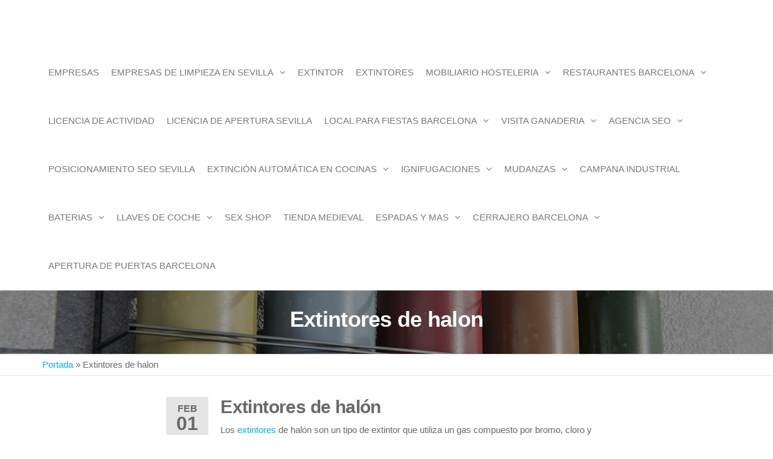

--- FILE ---
content_type: text/html; charset=UTF-8
request_url: https://ardawest.eu/extintores-de-halon/
body_size: 11186
content:
<!DOCTYPE html>
<html class="no-js" lang="es">
    <head>
        <meta http-equiv="content-type" content="text/html; charset=UTF-8" />
        <meta http-equiv="X-UA-Compatible" content="IE=edge">
        <meta name="viewport" content="width=device-width, initial-scale=1">
        <meta name='robots' content='index, follow, max-image-preview:large, max-snippet:-1, max-video-preview:-1' />
	<style>img:is([sizes="auto" i], [sizes^="auto," i]) { contain-intrinsic-size: 3000px 1500px }</style>
	
	<!-- This site is optimized with the Yoast SEO plugin v25.7 - https://yoast.com/wordpress/plugins/seo/ -->
	<title>Extintores de halon - Noticias Empresas</title>
	<meta name="description" content="La fabricación de extintores de halón implica varios procesos y requiere materiales específicos y tecnología avanzada" />
	<link rel="canonical" href="https://ardawest.eu/extintores-de-halon/" />
	<meta property="og:locale" content="es_ES" />
	<meta property="og:type" content="article" />
	<meta property="og:title" content="Extintores de halon - Noticias Empresas" />
	<meta property="og:description" content="La fabricación de extintores de halón implica varios procesos y requiere materiales específicos y tecnología avanzada" />
	<meta property="og:url" content="https://ardawest.eu/extintores-de-halon/" />
	<meta property="og:site_name" content="Noticias Empresas" />
	<meta property="article:published_time" content="2023-02-01T17:51:21+00:00" />
	<meta property="article:modified_time" content="2023-02-02T16:39:20+00:00" />
	<meta property="og:image" content="https://ardawest.eu/wp-content/uploads/2023/02/3d-rendering-of-gas-cylinder-scaled.jpg" />
	<meta property="og:image:width" content="2560" />
	<meta property="og:image:height" content="1829" />
	<meta property="og:image:type" content="image/jpeg" />
	<meta name="author" content="Samuel López Romero" />
	<meta name="twitter:card" content="summary_large_image" />
	<meta name="twitter:label1" content="Escrito por" />
	<meta name="twitter:data1" content="Samuel López Romero" />
	<meta name="twitter:label2" content="Tiempo de lectura" />
	<meta name="twitter:data2" content="4 minutos" />
	<script type="application/ld+json" class="yoast-schema-graph">{"@context":"https://schema.org","@graph":[{"@type":"WebPage","@id":"https://ardawest.eu/extintores-de-halon/","url":"https://ardawest.eu/extintores-de-halon/","name":"Extintores de halon - Noticias Empresas","isPartOf":{"@id":"https://ardawest.eu/#website"},"primaryImageOfPage":{"@id":"https://ardawest.eu/extintores-de-halon/#primaryimage"},"image":{"@id":"https://ardawest.eu/extintores-de-halon/#primaryimage"},"thumbnailUrl":"https://ardawest.eu/wp-content/uploads/2023/02/3d-rendering-of-gas-cylinder-scaled.jpg","datePublished":"2023-02-01T17:51:21+00:00","dateModified":"2023-02-02T16:39:20+00:00","author":{"@id":"https://ardawest.eu/#/schema/person/552c331602a2315c7454759cd993c0b5"},"description":"La fabricación de extintores de halón implica varios procesos y requiere materiales específicos y tecnología avanzada","breadcrumb":{"@id":"https://ardawest.eu/extintores-de-halon/#breadcrumb"},"inLanguage":"es","potentialAction":[{"@type":"ReadAction","target":["https://ardawest.eu/extintores-de-halon/"]}]},{"@type":"ImageObject","inLanguage":"es","@id":"https://ardawest.eu/extintores-de-halon/#primaryimage","url":"https://ardawest.eu/wp-content/uploads/2023/02/3d-rendering-of-gas-cylinder-scaled.jpg","contentUrl":"https://ardawest.eu/wp-content/uploads/2023/02/3d-rendering-of-gas-cylinder-scaled.jpg","width":2560,"height":1829,"caption":"extintores"},{"@type":"BreadcrumbList","@id":"https://ardawest.eu/extintores-de-halon/#breadcrumb","itemListElement":[{"@type":"ListItem","position":1,"name":"Portada","item":"https://ardawest.eu/"},{"@type":"ListItem","position":2,"name":"Extintores de halon"}]},{"@type":"WebSite","@id":"https://ardawest.eu/#website","url":"https://ardawest.eu/","name":"Noticias Empresas","description":"Noticias empresas en España. Productos y servicios innovadores.","potentialAction":[{"@type":"SearchAction","target":{"@type":"EntryPoint","urlTemplate":"https://ardawest.eu/?s={search_term_string}"},"query-input":{"@type":"PropertyValueSpecification","valueRequired":true,"valueName":"search_term_string"}}],"inLanguage":"es"},{"@type":"Person","@id":"https://ardawest.eu/#/schema/person/552c331602a2315c7454759cd993c0b5","name":"Samuel López Romero","image":{"@type":"ImageObject","inLanguage":"es","@id":"https://ardawest.eu/#/schema/person/image/","url":"https://secure.gravatar.com/avatar/a16dd5e2f6d610c4087b94f7782ea352de16ea68690895b904727aaac898775b?s=96&d=mm&r=g","contentUrl":"https://secure.gravatar.com/avatar/a16dd5e2f6d610c4087b94f7782ea352de16ea68690895b904727aaac898775b?s=96&d=mm&r=g","caption":"Samuel López Romero"},"description":"Desarrollador Web y Consultor SEO.","url":"https://ardawest.eu/author/samuel-promatec/"}]}</script>
	<!-- / Yoast SEO plugin. -->



<link rel="alternate" type="application/rss+xml" title="Noticias Empresas &raquo; Feed" href="https://ardawest.eu/feed/" />
<link rel="alternate" type="application/rss+xml" title="Noticias Empresas &raquo; Feed de los comentarios" href="https://ardawest.eu/comments/feed/" />
<link rel="alternate" type="application/rss+xml" title="Noticias Empresas &raquo; Comentario Extintores de halon del feed" href="https://ardawest.eu/extintores-de-halon/feed/" />
<style id='wp-emoji-styles-inline-css' type='text/css'>

	img.wp-smiley, img.emoji {
		display: inline !important;
		border: none !important;
		box-shadow: none !important;
		height: 1em !important;
		width: 1em !important;
		margin: 0 0.07em !important;
		vertical-align: -0.1em !important;
		background: none !important;
		padding: 0 !important;
	}
</style>
<link rel='stylesheet' id='wp-block-library-css' href='https://ardawest.eu/wp-includes/css/dist/block-library/style.min.css?ver=6.8.3' type='text/css' media='all' />
<style id='classic-theme-styles-inline-css' type='text/css'>
/*! This file is auto-generated */
.wp-block-button__link{color:#fff;background-color:#32373c;border-radius:9999px;box-shadow:none;text-decoration:none;padding:calc(.667em + 2px) calc(1.333em + 2px);font-size:1.125em}.wp-block-file__button{background:#32373c;color:#fff;text-decoration:none}
</style>
<style id='global-styles-inline-css' type='text/css'>
:root{--wp--preset--aspect-ratio--square: 1;--wp--preset--aspect-ratio--4-3: 4/3;--wp--preset--aspect-ratio--3-4: 3/4;--wp--preset--aspect-ratio--3-2: 3/2;--wp--preset--aspect-ratio--2-3: 2/3;--wp--preset--aspect-ratio--16-9: 16/9;--wp--preset--aspect-ratio--9-16: 9/16;--wp--preset--color--black: #000000;--wp--preset--color--cyan-bluish-gray: #abb8c3;--wp--preset--color--white: #ffffff;--wp--preset--color--pale-pink: #f78da7;--wp--preset--color--vivid-red: #cf2e2e;--wp--preset--color--luminous-vivid-orange: #ff6900;--wp--preset--color--luminous-vivid-amber: #fcb900;--wp--preset--color--light-green-cyan: #7bdcb5;--wp--preset--color--vivid-green-cyan: #00d084;--wp--preset--color--pale-cyan-blue: #8ed1fc;--wp--preset--color--vivid-cyan-blue: #0693e3;--wp--preset--color--vivid-purple: #9b51e0;--wp--preset--gradient--vivid-cyan-blue-to-vivid-purple: linear-gradient(135deg,rgba(6,147,227,1) 0%,rgb(155,81,224) 100%);--wp--preset--gradient--light-green-cyan-to-vivid-green-cyan: linear-gradient(135deg,rgb(122,220,180) 0%,rgb(0,208,130) 100%);--wp--preset--gradient--luminous-vivid-amber-to-luminous-vivid-orange: linear-gradient(135deg,rgba(252,185,0,1) 0%,rgba(255,105,0,1) 100%);--wp--preset--gradient--luminous-vivid-orange-to-vivid-red: linear-gradient(135deg,rgba(255,105,0,1) 0%,rgb(207,46,46) 100%);--wp--preset--gradient--very-light-gray-to-cyan-bluish-gray: linear-gradient(135deg,rgb(238,238,238) 0%,rgb(169,184,195) 100%);--wp--preset--gradient--cool-to-warm-spectrum: linear-gradient(135deg,rgb(74,234,220) 0%,rgb(151,120,209) 20%,rgb(207,42,186) 40%,rgb(238,44,130) 60%,rgb(251,105,98) 80%,rgb(254,248,76) 100%);--wp--preset--gradient--blush-light-purple: linear-gradient(135deg,rgb(255,206,236) 0%,rgb(152,150,240) 100%);--wp--preset--gradient--blush-bordeaux: linear-gradient(135deg,rgb(254,205,165) 0%,rgb(254,45,45) 50%,rgb(107,0,62) 100%);--wp--preset--gradient--luminous-dusk: linear-gradient(135deg,rgb(255,203,112) 0%,rgb(199,81,192) 50%,rgb(65,88,208) 100%);--wp--preset--gradient--pale-ocean: linear-gradient(135deg,rgb(255,245,203) 0%,rgb(182,227,212) 50%,rgb(51,167,181) 100%);--wp--preset--gradient--electric-grass: linear-gradient(135deg,rgb(202,248,128) 0%,rgb(113,206,126) 100%);--wp--preset--gradient--midnight: linear-gradient(135deg,rgb(2,3,129) 0%,rgb(40,116,252) 100%);--wp--preset--font-size--small: 13px;--wp--preset--font-size--medium: 20px;--wp--preset--font-size--large: 36px;--wp--preset--font-size--x-large: 42px;--wp--preset--spacing--20: 0.44rem;--wp--preset--spacing--30: 0.67rem;--wp--preset--spacing--40: 1rem;--wp--preset--spacing--50: 1.5rem;--wp--preset--spacing--60: 2.25rem;--wp--preset--spacing--70: 3.38rem;--wp--preset--spacing--80: 5.06rem;--wp--preset--shadow--natural: 6px 6px 9px rgba(0, 0, 0, 0.2);--wp--preset--shadow--deep: 12px 12px 50px rgba(0, 0, 0, 0.4);--wp--preset--shadow--sharp: 6px 6px 0px rgba(0, 0, 0, 0.2);--wp--preset--shadow--outlined: 6px 6px 0px -3px rgba(255, 255, 255, 1), 6px 6px rgba(0, 0, 0, 1);--wp--preset--shadow--crisp: 6px 6px 0px rgba(0, 0, 0, 1);}:where(.is-layout-flex){gap: 0.5em;}:where(.is-layout-grid){gap: 0.5em;}body .is-layout-flex{display: flex;}.is-layout-flex{flex-wrap: wrap;align-items: center;}.is-layout-flex > :is(*, div){margin: 0;}body .is-layout-grid{display: grid;}.is-layout-grid > :is(*, div){margin: 0;}:where(.wp-block-columns.is-layout-flex){gap: 2em;}:where(.wp-block-columns.is-layout-grid){gap: 2em;}:where(.wp-block-post-template.is-layout-flex){gap: 1.25em;}:where(.wp-block-post-template.is-layout-grid){gap: 1.25em;}.has-black-color{color: var(--wp--preset--color--black) !important;}.has-cyan-bluish-gray-color{color: var(--wp--preset--color--cyan-bluish-gray) !important;}.has-white-color{color: var(--wp--preset--color--white) !important;}.has-pale-pink-color{color: var(--wp--preset--color--pale-pink) !important;}.has-vivid-red-color{color: var(--wp--preset--color--vivid-red) !important;}.has-luminous-vivid-orange-color{color: var(--wp--preset--color--luminous-vivid-orange) !important;}.has-luminous-vivid-amber-color{color: var(--wp--preset--color--luminous-vivid-amber) !important;}.has-light-green-cyan-color{color: var(--wp--preset--color--light-green-cyan) !important;}.has-vivid-green-cyan-color{color: var(--wp--preset--color--vivid-green-cyan) !important;}.has-pale-cyan-blue-color{color: var(--wp--preset--color--pale-cyan-blue) !important;}.has-vivid-cyan-blue-color{color: var(--wp--preset--color--vivid-cyan-blue) !important;}.has-vivid-purple-color{color: var(--wp--preset--color--vivid-purple) !important;}.has-black-background-color{background-color: var(--wp--preset--color--black) !important;}.has-cyan-bluish-gray-background-color{background-color: var(--wp--preset--color--cyan-bluish-gray) !important;}.has-white-background-color{background-color: var(--wp--preset--color--white) !important;}.has-pale-pink-background-color{background-color: var(--wp--preset--color--pale-pink) !important;}.has-vivid-red-background-color{background-color: var(--wp--preset--color--vivid-red) !important;}.has-luminous-vivid-orange-background-color{background-color: var(--wp--preset--color--luminous-vivid-orange) !important;}.has-luminous-vivid-amber-background-color{background-color: var(--wp--preset--color--luminous-vivid-amber) !important;}.has-light-green-cyan-background-color{background-color: var(--wp--preset--color--light-green-cyan) !important;}.has-vivid-green-cyan-background-color{background-color: var(--wp--preset--color--vivid-green-cyan) !important;}.has-pale-cyan-blue-background-color{background-color: var(--wp--preset--color--pale-cyan-blue) !important;}.has-vivid-cyan-blue-background-color{background-color: var(--wp--preset--color--vivid-cyan-blue) !important;}.has-vivid-purple-background-color{background-color: var(--wp--preset--color--vivid-purple) !important;}.has-black-border-color{border-color: var(--wp--preset--color--black) !important;}.has-cyan-bluish-gray-border-color{border-color: var(--wp--preset--color--cyan-bluish-gray) !important;}.has-white-border-color{border-color: var(--wp--preset--color--white) !important;}.has-pale-pink-border-color{border-color: var(--wp--preset--color--pale-pink) !important;}.has-vivid-red-border-color{border-color: var(--wp--preset--color--vivid-red) !important;}.has-luminous-vivid-orange-border-color{border-color: var(--wp--preset--color--luminous-vivid-orange) !important;}.has-luminous-vivid-amber-border-color{border-color: var(--wp--preset--color--luminous-vivid-amber) !important;}.has-light-green-cyan-border-color{border-color: var(--wp--preset--color--light-green-cyan) !important;}.has-vivid-green-cyan-border-color{border-color: var(--wp--preset--color--vivid-green-cyan) !important;}.has-pale-cyan-blue-border-color{border-color: var(--wp--preset--color--pale-cyan-blue) !important;}.has-vivid-cyan-blue-border-color{border-color: var(--wp--preset--color--vivid-cyan-blue) !important;}.has-vivid-purple-border-color{border-color: var(--wp--preset--color--vivid-purple) !important;}.has-vivid-cyan-blue-to-vivid-purple-gradient-background{background: var(--wp--preset--gradient--vivid-cyan-blue-to-vivid-purple) !important;}.has-light-green-cyan-to-vivid-green-cyan-gradient-background{background: var(--wp--preset--gradient--light-green-cyan-to-vivid-green-cyan) !important;}.has-luminous-vivid-amber-to-luminous-vivid-orange-gradient-background{background: var(--wp--preset--gradient--luminous-vivid-amber-to-luminous-vivid-orange) !important;}.has-luminous-vivid-orange-to-vivid-red-gradient-background{background: var(--wp--preset--gradient--luminous-vivid-orange-to-vivid-red) !important;}.has-very-light-gray-to-cyan-bluish-gray-gradient-background{background: var(--wp--preset--gradient--very-light-gray-to-cyan-bluish-gray) !important;}.has-cool-to-warm-spectrum-gradient-background{background: var(--wp--preset--gradient--cool-to-warm-spectrum) !important;}.has-blush-light-purple-gradient-background{background: var(--wp--preset--gradient--blush-light-purple) !important;}.has-blush-bordeaux-gradient-background{background: var(--wp--preset--gradient--blush-bordeaux) !important;}.has-luminous-dusk-gradient-background{background: var(--wp--preset--gradient--luminous-dusk) !important;}.has-pale-ocean-gradient-background{background: var(--wp--preset--gradient--pale-ocean) !important;}.has-electric-grass-gradient-background{background: var(--wp--preset--gradient--electric-grass) !important;}.has-midnight-gradient-background{background: var(--wp--preset--gradient--midnight) !important;}.has-small-font-size{font-size: var(--wp--preset--font-size--small) !important;}.has-medium-font-size{font-size: var(--wp--preset--font-size--medium) !important;}.has-large-font-size{font-size: var(--wp--preset--font-size--large) !important;}.has-x-large-font-size{font-size: var(--wp--preset--font-size--x-large) !important;}
:where(.wp-block-post-template.is-layout-flex){gap: 1.25em;}:where(.wp-block-post-template.is-layout-grid){gap: 1.25em;}
:where(.wp-block-columns.is-layout-flex){gap: 2em;}:where(.wp-block-columns.is-layout-grid){gap: 2em;}
:root :where(.wp-block-pullquote){font-size: 1.5em;line-height: 1.6;}
</style>
<link data-minify="1" rel='stylesheet' id='futurio-extra-css' href='https://ardawest.eu/wp-content/cache/min/1/wp-content/plugins/futurio-extra/assets/css/style.css?ver=1755002892' type='text/css' media='all' />
<link data-minify="1" rel='stylesheet' id='bootstrap-css' href='https://ardawest.eu/wp-content/cache/min/1/wp-content/themes/futurio/css/bootstrap.css?ver=1755002892' type='text/css' media='all' />
<link data-minify="1" rel='stylesheet' id='futurio-stylesheet-css' href='https://ardawest.eu/wp-content/cache/min/1/wp-content/themes/futurio/style.css?ver=1755002892' type='text/css' media='all' />
<link data-minify="1" rel='stylesheet' id='font-awesome-css' href='https://ardawest.eu/wp-content/cache/min/1/wp-content/themes/futurio/css/font-awesome.min.css?ver=1755002892' type='text/css' media='all' />
<link rel='stylesheet' id='kirki-styles-css' href='https://ardawest.eu?action=kirki-styles&#038;ver=4.0' type='text/css' media='all' />


<link rel="https://api.w.org/" href="https://ardawest.eu/wp-json/" /><link rel="alternate" title="JSON" type="application/json" href="https://ardawest.eu/wp-json/wp/v2/posts/1034" /><link rel="EditURI" type="application/rsd+xml" title="RSD" href="https://ardawest.eu/xmlrpc.php?rsd" />
<meta name="generator" content="WordPress 6.8.3" />
<link rel='shortlink' href='https://ardawest.eu/?p=1034' />
<link rel="alternate" title="oEmbed (JSON)" type="application/json+oembed" href="https://ardawest.eu/wp-json/oembed/1.0/embed?url=https%3A%2F%2Fardawest.eu%2Fextintores-de-halon%2F" />
<link rel="alternate" title="oEmbed (XML)" type="text/xml+oembed" href="https://ardawest.eu/wp-json/oembed/1.0/embed?url=https%3A%2F%2Fardawest.eu%2Fextintores-de-halon%2F&#038;format=xml" />
<link rel="pingback" href="https://ardawest.eu/xmlrpc.php">
	
			<style type="text/css" id="futurio-header-css">
								.site-title,
				.site-description {
					position: absolute;
					clip: rect(1px, 1px, 1px, 1px);
				}
				
		</style>
		<meta name="redi-version" content="1.2.7" /><link rel="icon" href="https://ardawest.eu/wp-content/uploads/2021/03/cropped-extintores-contra-incendios-500-32x32.jpg" sizes="32x32" />
<link rel="icon" href="https://ardawest.eu/wp-content/uploads/2021/03/cropped-extintores-contra-incendios-500-192x192.jpg" sizes="192x192" />
<link rel="apple-touch-icon" href="https://ardawest.eu/wp-content/uploads/2021/03/cropped-extintores-contra-incendios-500-180x180.jpg" />
<meta name="msapplication-TileImage" content="https://ardawest.eu/wp-content/uploads/2021/03/cropped-extintores-contra-incendios-500-270x270.jpg" />
<noscript><style id="rocket-lazyload-nojs-css">.rll-youtube-player, [data-lazy-src]{display:none !important;}</style></noscript>    </head>
    <body id="blog" class="wp-singular post-template-default single single-post postid-1034 single-format-standard wp-theme-futurio">
        <a class="skip-link screen-reader-text" href="#site-content">Saltar al contenido</a>                <div class="page-wrap">
 
<div class="main-menu">
    <nav id="site-navigation" class="navbar navbar-default nav-pos-left">     
        <div class="container">   
            <div class="navbar-header">
                                    <div class="site-heading navbar-brand heading-menu" >
                        <div class="site-branding-logo">
                                                    </div>
                        <div class="site-branding-text">
                                                            <p class="site-title"><a href="https://ardawest.eu/" rel="home">Noticias Empresas</a></p>
                            
                                                            <p class="site-description">
                                    Noticias empresas en España. Productos y servicios innovadores.                                </p>
                                                    </div><!-- .site-branding-text -->
                    </div>
                	
            </div>
                                                    <a href="#" id="main-menu-panel" class="open-panel" data-panel="main-menu-panel">
                    <span></span>
                    <span></span>
                    <span></span>
                    <div class="brand-absolute visible-xs">Menú</div>
                </a>
            
            <div class="menu-container"><ul id="menu-menu" class="nav navbar-nav navbar-left"><li itemscope="itemscope" itemtype="https://www.schema.org/SiteNavigationElement" id="menu-item-4" class="menu-item menu-item-type-custom menu-item-object-custom menu-item-home menu-item-4 nav-item"><a title="EMPRESAS" href="https://ardawest.eu/" class="nav-link">EMPRESAS</a></li>
<li itemscope="itemscope" itemtype="https://www.schema.org/SiteNavigationElement" id="menu-item-5" class="menu-item menu-item-type-custom menu-item-object-custom menu-item-has-children dropdown menu-item-5 nav-item"><a title="Empresas de limpieza en Sevilla" href="https://gruposervicum.es/" data-toggle="dropdown" aria-haspopup="true" aria-expanded="false" class="dropdown-toggle nav-link" id="menu-item-dropdown-5">Empresas de limpieza en Sevilla</a>
<ul class="dropdown-menu" aria-labelledby="menu-item-dropdown-5" role="menu">
	<li itemscope="itemscope" itemtype="https://www.schema.org/SiteNavigationElement" id="menu-item-1624" class="menu-item menu-item-type-custom menu-item-object-custom menu-item-1624 nav-item"><a title="Empresas de limpieza en Huelva" href="https://gruposervicum.es/empresas-de-limpieza-en-huelva/" class="dropdown-item">Empresas de limpieza en Huelva</a></li>
	<li itemscope="itemscope" itemtype="https://www.schema.org/SiteNavigationElement" id="menu-item-1625" class="menu-item menu-item-type-custom menu-item-object-custom menu-item-1625 nav-item"><a title="Limpieza de comunidades en Sevilla" href="https://gruposervicum.es/limpieza-de-comunidades-sevilla/" class="dropdown-item">Limpieza de comunidades en Sevilla</a></li>
	<li itemscope="itemscope" itemtype="https://www.schema.org/SiteNavigationElement" id="menu-item-1626" class="menu-item menu-item-type-custom menu-item-object-custom menu-item-1626 nav-item"><a title="Limpieza de oficinas en Sevilla" href="https://gruposervicum.es/limpieza-de-oficinas-en-sevilla/" class="dropdown-item">Limpieza de oficinas en Sevilla</a></li>
</ul>
</li>
<li itemscope="itemscope" itemtype="https://www.schema.org/SiteNavigationElement" id="menu-item-6" class="menu-item menu-item-type-custom menu-item-object-custom menu-item-6 nav-item"><a title="EXTINTOR" href="https://extintorescontraincendios.com/" class="nav-link">EXTINTOR</a></li>
<li itemscope="itemscope" itemtype="https://www.schema.org/SiteNavigationElement" id="menu-item-7" class="menu-item menu-item-type-custom menu-item-object-custom menu-item-7 nav-item"><a title="EXTINTORES" href="https://www.comprarextintoresbaratos.es/" class="nav-link">EXTINTORES</a></li>
<li itemscope="itemscope" itemtype="https://www.schema.org/SiteNavigationElement" id="menu-item-8" class="menu-item menu-item-type-custom menu-item-object-custom menu-item-has-children dropdown menu-item-8 nav-item"><a title="MOBILIARIO HOSTELERIA" href="https://mimobiliariohosteleria.es/" data-toggle="dropdown" aria-haspopup="true" aria-expanded="false" class="dropdown-toggle nav-link" id="menu-item-dropdown-8">MOBILIARIO HOSTELERIA</a>
<ul class="dropdown-menu" aria-labelledby="menu-item-dropdown-8" role="menu">
	<li itemscope="itemscope" itemtype="https://www.schema.org/SiteNavigationElement" id="menu-item-588" class="menu-item menu-item-type-custom menu-item-object-custom menu-item-588 nav-item"><a title="MOBILIARIO DE HOSTELERIA" href="https://ignifugacionespromatec.es/" class="dropdown-item">MOBILIARIO DE HOSTELERIA</a></li>
	<li itemscope="itemscope" itemtype="https://www.schema.org/SiteNavigationElement" id="menu-item-1064" class="menu-item menu-item-type-custom menu-item-object-custom menu-item-1064 nav-item"><a title="campana extractora industrial" href="https://mimobiliariohosteleria.es/6-campanas-extractoras-industriales" class="dropdown-item">campana extractora industrial</a></li>
	<li itemscope="itemscope" itemtype="https://www.schema.org/SiteNavigationElement" id="menu-item-729" class="menu-item menu-item-type-custom menu-item-object-custom menu-item-729 nav-item"><a title="filtros campana extractora industrial" href="https://mimobiliariohosteleria.es/accesorios-campana-extractora/194-filtro-acero-inoxidable-campana-industrial-49-x-49-x-5-cm.html" class="dropdown-item">filtros campana extractora industrial</a></li>
</ul>
</li>
<li itemscope="itemscope" itemtype="https://www.schema.org/SiteNavigationElement" id="menu-item-1609" class="menu-item menu-item-type-custom menu-item-object-custom menu-item-has-children dropdown menu-item-1609 nav-item"><a title="Restaurantes Barcelona" href="https://restaurantesolricbarcelona.es/" data-toggle="dropdown" aria-haspopup="true" aria-expanded="false" class="dropdown-toggle nav-link" id="menu-item-dropdown-1609">Restaurantes Barcelona</a>
<ul class="dropdown-menu" aria-labelledby="menu-item-dropdown-1609" role="menu">
	<li itemscope="itemscope" itemtype="https://www.schema.org/SiteNavigationElement" id="menu-item-1608" class="menu-item menu-item-type-custom menu-item-object-custom menu-item-1608 nav-item"><a title="Restaurantes cerca estacion sants" href="https://restaurantesolricbarcelona.es/restaurantes-cerca-de-la-estacion-de-sants/" class="dropdown-item">Restaurantes cerca estacion sants</a></li>
</ul>
</li>
<li itemscope="itemscope" itemtype="https://www.schema.org/SiteNavigationElement" id="menu-item-9" class="menu-item menu-item-type-custom menu-item-object-custom menu-item-9 nav-item"><a title="LICENCIA DE ACTIVIDAD" href="https://tulicenciadeactividad.es/" class="nav-link">LICENCIA DE ACTIVIDAD</a></li>
<li itemscope="itemscope" itemtype="https://www.schema.org/SiteNavigationElement" id="menu-item-10" class="menu-item menu-item-type-custom menu-item-object-custom menu-item-10 nav-item"><a title="LICENCIA DE APERTURA SEVILLA" href="https://www.licenciasyproyectospromatec.es/" class="nav-link">LICENCIA DE APERTURA SEVILLA</a></li>
<li itemscope="itemscope" itemtype="https://www.schema.org/SiteNavigationElement" id="menu-item-1611" class="menu-item menu-item-type-custom menu-item-object-custom menu-item-has-children dropdown menu-item-1611 nav-item"><a title="LOCAL PARA FIESTAS BARCELONA" href="http://lanit.es/" data-toggle="dropdown" aria-haspopup="true" aria-expanded="false" class="dropdown-toggle nav-link" id="menu-item-dropdown-1611">LOCAL PARA FIESTAS BARCELONA</a>
<ul class="dropdown-menu" aria-labelledby="menu-item-dropdown-1611" role="menu">
	<li itemscope="itemscope" itemtype="https://www.schema.org/SiteNavigationElement" id="menu-item-1610" class="menu-item menu-item-type-custom menu-item-object-custom menu-item-1610 nav-item"><a title="Locales para fiestas" href="http://lanit.es/" class="dropdown-item">Locales para fiestas</a></li>
</ul>
</li>
<li itemscope="itemscope" itemtype="https://www.schema.org/SiteNavigationElement" id="menu-item-15" class="menu-item menu-item-type-custom menu-item-object-custom menu-item-has-children dropdown menu-item-15 nav-item"><a title="VISITA GANADERIA" href="https://la-capitana.es/" data-toggle="dropdown" aria-haspopup="true" aria-expanded="false" class="dropdown-toggle nav-link" id="menu-item-dropdown-15">VISITA GANADERIA</a>
<ul class="dropdown-menu" aria-labelledby="menu-item-dropdown-15" role="menu">
	<li itemscope="itemscope" itemtype="https://www.schema.org/SiteNavigationElement" id="menu-item-1354" class="menu-item menu-item-type-custom menu-item-object-custom menu-item-1354 nav-item"><a title="Eventos empresariales" href="https://la-capitana.es/eventos/" class="dropdown-item">Eventos empresariales</a></li>
</ul>
</li>
<li itemscope="itemscope" itemtype="https://www.schema.org/SiteNavigationElement" id="menu-item-334" class="menu-item menu-item-type-custom menu-item-object-custom menu-item-has-children dropdown menu-item-334 nav-item"><a title="Agencia seo" href="https://elprimeroengoogle.es" data-toggle="dropdown" aria-haspopup="true" aria-expanded="false" class="dropdown-toggle nav-link" id="menu-item-dropdown-334">Agencia seo</a>
<ul class="dropdown-menu" aria-labelledby="menu-item-dropdown-334" role="menu">
	<li itemscope="itemscope" itemtype="https://www.schema.org/SiteNavigationElement" id="menu-item-1139" class="menu-item menu-item-type-custom menu-item-object-custom menu-item-1139 nav-item"><a title="El primero en Google" href="https://elprimeroengoogle.es/" class="dropdown-item">El primero en Google</a></li>
</ul>
</li>
<li itemscope="itemscope" itemtype="https://www.schema.org/SiteNavigationElement" id="menu-item-17" class="menu-item menu-item-type-custom menu-item-object-custom menu-item-17 nav-item"><a title="POSICIONAMIENTO SEO SEVILLA" href="https://posicionamientojoseo.es/" class="nav-link">POSICIONAMIENTO SEO SEVILLA</a></li>
<li itemscope="itemscope" itemtype="https://www.schema.org/SiteNavigationElement" id="menu-item-585" class="menu-item menu-item-type-custom menu-item-object-custom menu-item-has-children dropdown menu-item-585 nav-item"><a title="Extinción automática en cocinas" href="https://extincionautomatica.es/" data-toggle="dropdown" aria-haspopup="true" aria-expanded="false" class="dropdown-toggle nav-link" id="menu-item-dropdown-585">Extinción automática en cocinas</a>
<ul class="dropdown-menu" aria-labelledby="menu-item-dropdown-585" role="menu">
	<li itemscope="itemscope" itemtype="https://www.schema.org/SiteNavigationElement" id="menu-item-675" class="menu-item menu-item-type-custom menu-item-object-custom menu-item-675 nav-item"><a title="Extinción automática cocinas" href="https://extincionautomatica.es/" class="dropdown-item">Extinción automática cocinas</a></li>
	<li itemscope="itemscope" itemtype="https://www.schema.org/SiteNavigationElement" id="menu-item-676" class="menu-item menu-item-type-custom menu-item-object-custom menu-item-676 nav-item"><a title="Sistema de extinción automática de incendios en cocinas" href="https://extincionautomatica.es/" class="dropdown-item">Sistema de extinción automática de incendios en cocinas</a></li>
</ul>
</li>
<li itemscope="itemscope" itemtype="https://www.schema.org/SiteNavigationElement" id="menu-item-587" class="menu-item menu-item-type-custom menu-item-object-custom menu-item-has-children dropdown menu-item-587 nav-item"><a title="ignifugaciones" href="https://ignifugacionespromatec.es/" data-toggle="dropdown" aria-haspopup="true" aria-expanded="false" class="dropdown-toggle nav-link" id="menu-item-dropdown-587">ignifugaciones</a>
<ul class="dropdown-menu" aria-labelledby="menu-item-dropdown-587" role="menu">
	<li itemscope="itemscope" itemtype="https://www.schema.org/SiteNavigationElement" id="menu-item-731" class="menu-item menu-item-type-custom menu-item-object-custom menu-item-731 nav-item"><a title="ignifugaciones de naves" href="https://ignifugacionespromatec.es/" class="dropdown-item">ignifugaciones de naves</a></li>
</ul>
</li>
<li itemscope="itemscope" itemtype="https://www.schema.org/SiteNavigationElement" id="menu-item-732" class="menu-item menu-item-type-custom menu-item-object-custom menu-item-has-children dropdown menu-item-732 nav-item"><a title="mudanzas" href="https://mudanzasrapidas.es/" data-toggle="dropdown" aria-haspopup="true" aria-expanded="false" class="dropdown-toggle nav-link" id="menu-item-dropdown-732">mudanzas</a>
<ul class="dropdown-menu" aria-labelledby="menu-item-dropdown-732" role="menu">
	<li itemscope="itemscope" itemtype="https://www.schema.org/SiteNavigationElement" id="menu-item-733" class="menu-item menu-item-type-custom menu-item-object-custom menu-item-733 nav-item"><a title="mudanzas sevilla" href="https://mudanzasrapidas.es/mudanzas-sevilla/" class="dropdown-item">mudanzas sevilla</a></li>
</ul>
</li>
<li itemscope="itemscope" itemtype="https://www.schema.org/SiteNavigationElement" id="menu-item-592" class="menu-item menu-item-type-custom menu-item-object-custom menu-item-592 nav-item"><a title="Campana industrial" href="https://campana-extractora-industrial.com/" class="nav-link">Campana industrial</a></li>
<li itemscope="itemscope" itemtype="https://www.schema.org/SiteNavigationElement" id="menu-item-1184" class="menu-item menu-item-type-custom menu-item-object-custom menu-item-has-children dropdown menu-item-1184 nav-item"><a title="Baterias" href="https://baterias-online.com/" data-toggle="dropdown" aria-haspopup="true" aria-expanded="false" class="dropdown-toggle nav-link" id="menu-item-dropdown-1184">Baterias</a>
<ul class="dropdown-menu" aria-labelledby="menu-item-dropdown-1184" role="menu">
	<li itemscope="itemscope" itemtype="https://www.schema.org/SiteNavigationElement" id="menu-item-1185" class="menu-item menu-item-type-custom menu-item-object-custom menu-item-1185 nav-item"><a title="Baterias de coches" href="https://baterias-online.com/bateria-coche/" class="dropdown-item">Baterias de coches</a></li>
</ul>
</li>
<li itemscope="itemscope" itemtype="https://www.schema.org/SiteNavigationElement" id="menu-item-1612" class="menu-item menu-item-type-custom menu-item-object-custom menu-item-has-children dropdown menu-item-1612 nav-item"><a title="llaves de coche" href="https://clonekey.es/" data-toggle="dropdown" aria-haspopup="true" aria-expanded="false" class="dropdown-toggle nav-link" id="menu-item-dropdown-1612">llaves de coche</a>
<ul class="dropdown-menu" aria-labelledby="menu-item-dropdown-1612" role="menu">
	<li itemscope="itemscope" itemtype="https://www.schema.org/SiteNavigationElement" id="menu-item-1613" class="menu-item menu-item-type-custom menu-item-object-custom menu-item-1613 nav-item"><a title="copia llave coche" href="https://clonekey.es/" class="dropdown-item">copia llave coche</a></li>
	<li itemscope="itemscope" itemtype="https://www.schema.org/SiteNavigationElement" id="menu-item-1614" class="menu-item menu-item-type-custom menu-item-object-custom menu-item-1614 nav-item"><a title="duplicado llaves coche" href="https://clonekey.es/" class="dropdown-item">duplicado llaves coche</a></li>
</ul>
</li>
<li itemscope="itemscope" itemtype="https://www.schema.org/SiteNavigationElement" id="menu-item-1353" class="menu-item menu-item-type-custom menu-item-object-custom menu-item-1353 nav-item"><a title="Sex shop" href="https://elunicorniovioleta.com/" class="nav-link">Sex shop</a></li>
<li itemscope="itemscope" itemtype="https://www.schema.org/SiteNavigationElement" id="menu-item-1616" class="menu-item menu-item-type-custom menu-item-object-custom menu-item-1616 nav-item"><a title="tienda medieval" href="https://zetanmedieval.com/es/" class="nav-link">tienda medieval</a></li>
<li itemscope="itemscope" itemtype="https://www.schema.org/SiteNavigationElement" id="menu-item-1617" class="menu-item menu-item-type-custom menu-item-object-custom menu-item-has-children dropdown menu-item-1617 nav-item"><a title="espadas y mas" href="https://zetanmedieval.com/es/3-espadas" data-toggle="dropdown" aria-haspopup="true" aria-expanded="false" class="dropdown-toggle nav-link" id="menu-item-dropdown-1617">espadas y mas</a>
<ul class="dropdown-menu" aria-labelledby="menu-item-dropdown-1617" role="menu">
	<li itemscope="itemscope" itemtype="https://www.schema.org/SiteNavigationElement" id="menu-item-1618" class="menu-item menu-item-type-custom menu-item-object-custom menu-item-1618 nav-item"><a title="espadas" href="https://zetanmedieval.com/es/3-espadas" class="dropdown-item">espadas</a></li>
	<li itemscope="itemscope" itemtype="https://www.schema.org/SiteNavigationElement" id="menu-item-1619" class="menu-item menu-item-type-custom menu-item-object-custom menu-item-1619 nav-item"><a title="katanas" href="https://zetanmedieval.com/es/12-katanas" class="dropdown-item">katanas</a></li>
</ul>
</li>
<li itemscope="itemscope" itemtype="https://www.schema.org/SiteNavigationElement" id="menu-item-4217" class="menu-item menu-item-type-custom menu-item-object-custom menu-item-has-children dropdown menu-item-4217 nav-item"><a title="Cerrajero Barcelona" href="https://cerrajero-barcelona.com.es/" data-toggle="dropdown" aria-haspopup="true" aria-expanded="false" class="dropdown-toggle nav-link" id="menu-item-dropdown-4217">Cerrajero Barcelona</a>
<ul class="dropdown-menu" aria-labelledby="menu-item-dropdown-4217" role="menu">
	<li itemscope="itemscope" itemtype="https://www.schema.org/SiteNavigationElement" id="menu-item-4264" class="menu-item menu-item-type-custom menu-item-object-custom menu-item-4264 nav-item"><a title="Cerrajero para okupas Barcelona" href="https://cerrajero-barcelona.com.es/cerrajero-para-okupas-en-barcelona/" class="dropdown-item">Cerrajero para okupas Barcelona</a></li>
</ul>
</li>
<li itemscope="itemscope" itemtype="https://www.schema.org/SiteNavigationElement" id="menu-item-4218" class="menu-item menu-item-type-custom menu-item-object-custom menu-item-4218 nav-item"><a title="Apertura de puertas Barcelona" href="https://cerrajero-barcelona.com.es/apertura-de-puertas-en-barcelona/" class="nav-link">Apertura de puertas Barcelona</a></li>
</ul></div>
                    </div>
    </nav> 
</div>
            <div id="site-content"></div>
            	
			<div data-bg="https://ardawest.eu/wp-content/uploads/2023/02/3d-rendering-of-gas-cylinder-scaled.jpg" class="full-head-img container-fluid rocket-lazyload" style="">
																<h1 class="single-title container text-center">
					Extintores de halon				</h1>
																	</div>
			<div class="container-fluid head-bread" role="main"><div id="breadcrumbs" class="container text-left"><span><span><a href="https://ardawest.eu/">Portada</a></span> &raquo; <span class="breadcrumb_last" aria-current="page">Extintores de halon</span></span></div></div>				<div class="container main-container" role="main">
					<div class="page-area">		
			<!-- start content container -->
<div class="row">      
    <article class="col-md-12 ">
                                 
                <div class="post-1034 post type-post status-publish format-standard has-post-thumbnail hentry category-empresas">
                                                            <div class="futurio-content single-content">
                        <div class="single-entry-summary">
                                                                                        <div class="content-date-comments">
                                    			<div class="date-meta">
				<span class="posted-date-month">	
					Feb				</span>
				<span class="posted-date-day">
					01				</span>
				<span class="posted-date-year">	
					2023				</span>
			</div>
							<div class="comments-meta coments-commented">
				<a href="https://ardawest.eu/extintores-de-halon/#comments" rel="nofollow" title="Comentario enExtintores de halon">
					0				</a>
				<i class="fa fa-comments-o"></i>
			</div>
				                                </div>
                                                        <h2>Extintores de halón</h2>
<p>Los <a href="https://www.comprarextintoresbaratos.es/">extintores</a> de halón son un tipo de extintor que utiliza un gas compuesto por bromo, cloro y fluoro, conocido como halón, como agente extintor. Se utilizan principalmente para combatir incendios de clase B (incendios de líquidos inflamables) y clase C (incendios en equipos eléctricos).</p>
<p>El halón es un agente extintor muy efectivo debido a su capacidad para sofocar los incendios al interrumpir la reacción química que mantiene el fuego. Al ser rociado sobre el fuego, el halón se evapora rápidamente y crea una capa de gas que impide la entrada de oxígeno y apaga las llamas.</p>
<h3>¿Cómo se fabricó un extintor de halón?</h3>
<p>La fabricación de un extintor de halón implica varios procesos y requiere materiales específicos y tecnología avanzada. A continuación se describen los pasos generales para fabricar un extintor de halón:</p>
<ul>
<li>Producción del halón: El halón se produce a partir de compuestos de cloro y bromo a través de un proceso de reacción química controlada.</li>
<li>Envasado: El halón se coloca en una cámara de almacenamiento y se presuriza para mantenerlo en estado gaseoso.</li>
<li>Instalación de la boquilla: Se coloca una boquilla en la parte superior de la cámara de almacenamiento para permitir la dispersión del halón cuando se utiliza el extintor.</li>
<li>Montaje: La cámara de almacenamiento se coloca dentro de una carcasa protectora para proteger el extintor y facilitar su manejo.</li>
<li>Pruebas: Antes de su venta, el extintor se prueba rigurosamente para garantizar su funcionamiento y seguridad.</li>
</ul>
<p>Es importante destacar que la fabricación de extintores de halón está regulada por leyes medioambientales y de seguridad debido a los efectos negativos del halón en el medio ambiente. Por lo tanto, sólo se permiten fabricantes autorizados para producir extintores de halón y es necesario cumplir con estrictos requisitos de calidad y seguridad.</p>
<p>En resumen, la fabricación de un <a href="https://www.comprarextintoresbaratos.es/">extintor</a> de halón es un proceso complejo que implica la producción y envasado del halón, la instalación de una boquilla, el montaje y la realización de pruebas rigurosas antes de su venta.</p>
<h3>Historia de los extintores de halon</h3>
<p>Los extintores de halón surgieron en el siglo XX como una alternativa más efectiva y segura a los extintores de espuma y dióxido de carbono que se utilizaban anteriormente. La primera patente de un extintor de halón se registró en el Reino Unido en la década de 1950, y desde entonces su uso se ha extendido rápidamente en todo el mundo.</p>
<p>El halón se utilizó inicialmente en el sector militar y aeroespacial debido a su eficacia para combatir incendios en entornos con equipos electrónicos. Con el tiempo, su uso se extendió a otros sectores, como la industria y el transporte, y se convirtió en uno de los agentes extintores más utilizados en todo el mundo.</p>
<p>Sin embargo, a medida que se comprendió más sobre los efectos negativos del halón en la capa de ozono y el medio ambiente en general, su uso comenzó a restringirse. En 1987, se firmó el Protocolo de Montreal sobre sustancias que agotan la capa de ozono, que estableció un programa internacional para la regulación y reducción del uso de halón.</p>
<p>Desde entonces, el uso de halón ha disminuido drásticamente y se ha buscado alternativas más sostenibles, como los extintores de polvo químico seco y los extintores de dióxido de carbono. Sin embargo, todavía se utilizan extintores de halón en situaciones específicas, como incendios en equipos electrónicos, donde su capacidad para sofocar los incendios sin dañar los equipos es crucial.</p>
<p>En resumen, la historia de los extintores de halón es una historia de eficacia y seguridad, así como de preocupación y regulación. Desde su surgimiento en la década de 1950, los extintores de halón se han utilizado ampliamente en todo el mundo, pero su uso ha disminuido debido a los efectos negativos en el medio ambiente.</p>
<h3>¿Dónde comprar extintores a buen precio?</h3>
<p>Comprar Extintores Baratos es una página web dedicada a la venta, mantenimiento, instalación y asesoramiento profesional sobre extintores contra incendios.</p>
<p>En nuestra tienda online puede comprar <a href="https://www.comprarextintoresbaratos.es/">extintores baratos</a> online con los mejores y más bajos precios del mercado o contratar algunos de los servicios que ofrecemos como el mantenimiento, carga, recarga o retimbrado de extintores.</p>
                             
                        </div><!-- .single-entry-summary -->
                        <div class="entry-footer"><div class="cat-links"><span class="space-right">Publicado en</span><a href="https://ardawest.eu/category/empresas/">General</a></div></div>
	<nav class="navigation post-navigation" aria-label="Entradas">
		<h2 class="screen-reader-text">Navegación de entradas</h2>
		<div class="nav-links"><div class="nav-previous"><a href="https://ardawest.eu/mudanzas-sevilla/" rel="prev"><span class="screen-reader-text">Entrada anterior</span><span aria-hidden="true" class="nav-subtitle">Anterior</span> <span class="nav-title"><span class="nav-title-icon-wrapper"><i class="fa fa-angle-double-left" aria-hidden="true"></i></span>Mudanzas sevilla</span></a></div><div class="nav-next"><a href="https://ardawest.eu/protesis-capilares-y-que-saber-de-su-duracion/" rel="next"><span class="screen-reader-text">Entrada siguiente</span><span aria-hidden="true" class="nav-subtitle">Siguiente</span> <span class="nav-title">Protesis capilares y que saber de su duración<span class="nav-title-icon-wrapper"><i class="fa fa-angle-double-right" aria-hidden="true"></i></span></span></a></div></div>
	</nav>                            <div class="single-footer">
                                <div class="postauthor-container">			  
    <div class="postauthor-title">
        <h4 class="about">
            Sobre el autor        </h4>
        <div class="">
            <span class="fn">
                <a href="https://ardawest.eu/author/samuel-promatec/" title="Entradas de Samuel López Romero" rel="author">Samuel López Romero</a>            </span>
        </div> 				
    </div>        	
    <div class="postauthor-content">	             						           
        <p>
            Desarrollador Web y Consultor SEO.        </p>					
    </div>	 		
</div>
    <div id="comments" class="comments-template">
            	<div id="respond" class="comment-respond">
		<h3 id="reply-title" class="comment-reply-title">Deja una respuesta</h3><p class="must-log-in">Lo siento, debes estar <a href="https://ardawest.eu/wp-login.php?redirect_to=https%3A%2F%2Fardawest.eu%2Fextintores-de-halon%2F">conectado</a> para publicar un comentario.</p>	</div><!-- #respond -->
	    </div>
     
                            </div>
                                            </div>
                </div>        
                    
            
    </article> 
    </div>
<!-- end content container -->

</div><!-- end main-container -->
</div><!-- end page-area -->
  				
    <div id="content-footer-section" class="container-fluid clearfix">
        <div class="container">
            <div id="custom_html-3" class="widget_text widget widget_custom_html col-md-3"><div class="textwidget custom-html-widget"><p>CON LA COLABORACIÓN DE </p>
<p><a href="https://elprimeroengoogle.es/">Agencia seo</a></p>
<p><a href="https://elprimeroengoogle.es/">El primero en google</a></p>
<a title="agencia seo" href="https://elprimeroengoogle.es/"><img src="data:image/svg+xml,%3Csvg%20xmlns='http://www.w3.org/2000/svg'%20viewBox='0%200%200%200'%3E%3C/svg%3E" alt="agencia seo" data-lazy-src="https://elprimeroengoogle.es/wp-content/uploads/2021/11/LOGO-G-NEGRO.jpg"/><noscript><img src="https://elprimeroengoogle.es/wp-content/uploads/2021/11/LOGO-G-NEGRO.jpg" alt="agencia seo"/></noscript></a>
</div></div><div id="custom_html-5" class="widget_text widget widget_custom_html col-md-3"><div class="widget-title"><h3>Enlaces de interés</h3></div><div class="textwidget custom-html-widget"><b><a title="campana extractora industrial" href="https://campana-extractora-industrial.com/">Campana extractora industrial</a></b>
<br>
<b><a title="Declaración responsable licencia apertura" href="https://www.licenciasyproyectospromatec.es/blog/licencia-de-apertura-declaracion-responsable/">Declaración responsable licencia apertura</a></b>
<br>
<b><a href="https://extincionautomatica.es/">Extincion automatica cocina</a></b>
<br>
<a href="https://playpicross.com/play-picross-online/"><strong>picross</strong></a><br>
<a href="https://playpicross.com/play-picross-online/"><strong>picross online</strong></a><br>
<a href="https://playpicross.com/play-picross-online/"><strong>piccross</strong></a><br>
<a href="https://playpicross.com/play-picross-online/"><strong>picross puzzles</strong></a><br>
<a href="https://playpicross.com/play-picross-online/"><strong>picros</strong></a><br>
<a href="https://playpicross.com/play-picross-online/"><strong>online picross</strong></a><br>
<a href="https://playpicross.com/play-picross-online/"><strong>pic cross</strong></a><br>
<a href="https://playpicross.com/play-picross-online/"><strong>pictocross</strong></a><br>
<a href="https://playpicross.com/play-picross-online/"><strong>picross game</strong></a><br>
<a href="https://playpicross.com/play-picross-online/"><strong>picross puzzle generator</strong></a><br>
<a href="https://playpicross.com/play-picross-online/"><strong>piccross</strong></a><br>
<a href="https://playpicross.com/play-picross-online/"><strong>picross puzzle</strong></a>
<b><a href="https://playpicross.com/">nonograms</a></b><br>
<b><a href="https://playpicross.com/">nonogram</a></b><br>
<b><a href="https://playpicross.com/">nonogram puzzle</a></b><br>
<b><a href="https://playpicross.com/">nonogram puzzles</a></b><br>
<b><a href="https://playpicross.com/">nonograms online</a></b><br>
<b><a href="https://playpicross.com/">nonogram online</a></b><br>
<b><a href="https://playpicross.com/">online nonogram</a></b><br>
<b><a href="https://playpicross.com/">nonogram game</a></b>
<br>
<b><a href="https://fisioterapia365.com/">Fisioterapia Sant Andreu</a></b>
<br>
<b><a href="https://fisioterapia365.com/">Clínica Fisioterapia Sant Andreu</a></b>
<br>
<b><a href="https://fisioterapia365.com/">Clínica Fisioterapia Barcelona</a></b>
<br>
<b><a href="https://fisioterapia365.com/">Fisioterapia Barcelona</a></b></div></div><div id="block-3" class="widget widget_block widget_text col-md-3">
<p><strong><a href="https://zetanmedieval.com/de/">Ritterladen</a></strong></p>
</div><div id="block-4" class="widget widget_block widget_text col-md-3">
<p><strong><a href="https://zetanmedieval.com/de/"><a href="https://zetanmedieval.com/de/">Mittelalter Shop</a></a></strong></p>
</div><div id="block-5" class="widget widget_block widget_text col-md-3">
<p><a href="https://zetanmedieval.com/de/3-schwert"><strong>Schwert</strong></a></p>
</div><div id="block-6" class="widget widget_block widget_text col-md-3">
<p><a href="https://zetanmedieval.com/de/3-schwert"><strong>Schwert kaufen<br></strong></a></p>
</div>        </div>	
    </div>		


        <footer id="colophon" class="footer-credits container-fluid">
            <div class="container">
                <div class="footer-credits-text text-center">
                    <p><a href="https://posicionamientojoseo.es/">Agencia SEO Sevilla</a></p>                </div>
            </div>	
        </footer>
    
</div><!-- end page-wrap -->



<script type="speculationrules">
{"prefetch":[{"source":"document","where":{"and":[{"href_matches":"\/*"},{"not":{"href_matches":["\/wp-*.php","\/wp-admin\/*","\/wp-content\/uploads\/*","\/wp-content\/*","\/wp-content\/plugins\/*","\/wp-content\/themes\/futurio\/*","\/*\\?(.+)"]}},{"not":{"selector_matches":"a[rel~=\"nofollow\"]"}},{"not":{"selector_matches":".no-prefetch, .no-prefetch a"}}]},"eagerness":"conservative"}]}
</script>



<script>window.lazyLoadOptions=[{elements_selector:"img[data-lazy-src],.rocket-lazyload",data_src:"lazy-src",data_srcset:"lazy-srcset",data_sizes:"lazy-sizes",class_loading:"lazyloading",class_loaded:"lazyloaded",threshold:300,callback_loaded:function(element){if(element.tagName==="IFRAME"&&element.dataset.rocketLazyload=="fitvidscompatible"){if(element.classList.contains("lazyloaded")){if(typeof window.jQuery!="undefined"){if(jQuery.fn.fitVids){jQuery(element).parent().fitVids()}}}}}},{elements_selector:".rocket-lazyload",data_src:"lazy-src",data_srcset:"lazy-srcset",data_sizes:"lazy-sizes",class_loading:"lazyloading",class_loaded:"lazyloaded",threshold:300,}];window.addEventListener('LazyLoad::Initialized',function(e){var lazyLoadInstance=e.detail.instance;if(window.MutationObserver){var observer=new MutationObserver(function(mutations){var image_count=0;var iframe_count=0;var rocketlazy_count=0;mutations.forEach(function(mutation){for(var i=0;i<mutation.addedNodes.length;i++){if(typeof mutation.addedNodes[i].getElementsByTagName!=='function'){continue}
if(typeof mutation.addedNodes[i].getElementsByClassName!=='function'){continue}
images=mutation.addedNodes[i].getElementsByTagName('img');is_image=mutation.addedNodes[i].tagName=="IMG";iframes=mutation.addedNodes[i].getElementsByTagName('iframe');is_iframe=mutation.addedNodes[i].tagName=="IFRAME";rocket_lazy=mutation.addedNodes[i].getElementsByClassName('rocket-lazyload');image_count+=images.length;iframe_count+=iframes.length;rocketlazy_count+=rocket_lazy.length;if(is_image){image_count+=1}
if(is_iframe){iframe_count+=1}}});if(image_count>0||iframe_count>0||rocketlazy_count>0){lazyLoadInstance.update()}});var b=document.getElementsByTagName("body")[0];var config={childList:!0,subtree:!0};observer.observe(b,config)}},!1)</script><script data-no-minify="1" async src="https://ardawest.eu/wp-content/plugins/wp-rocket/assets/js/lazyload/17.8.3/lazyload.min.js"></script>
<script src="https://ardawest.eu/wp-content/cache/min/1/4e03072b5d77d9be61168372fc22f142.js" data-minify="1"></script></body>
</html>

<!-- This website is like a Rocket, isn't it? Performance optimized by WP Rocket. Learn more: https://wp-rocket.me - Debug: cached@1769298920 -->